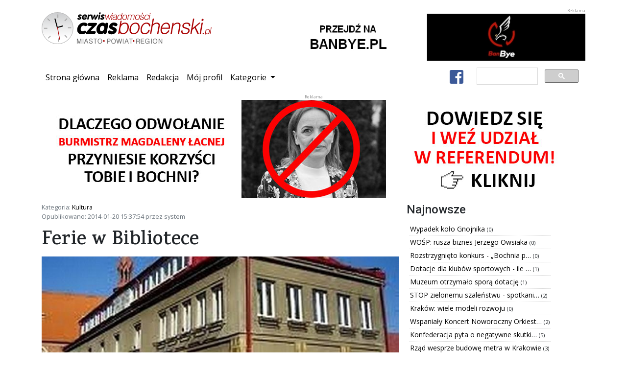

--- FILE ---
content_type: text/html; charset=utf-8
request_url: https://www.czasbochenski.pl/portal/kultura/ferie-w-bibliotece/7492/
body_size: 6484
content:

<!DOCTYPE html>
<html lang="pl">
	<head>
		<meta charset="utf-8">
		<meta http-equiv="X-UA-Compatible" content="IE=edge">
		<meta name="viewport" content="width=device-width, initial-scale=1, shrink-to-fit=no">

		<meta name="robots" content="index, follow">
		<meta name="description" content="Bochnia miasto na soli - serwis wiadomości z powiatu i miasta Bochni - Czasbocheński.pl">
		<meta name="keywords" content="bochnia, kopalnia soli, sól, portal, wiadomości, flasza, szyb, ważyn, sutoris, floris, regis, gazaris, campi, miasto bochnia, wieliczka, niepołomice, brzesko, wiśnicz, kraków, czasbocheński, bochnianin, ziemia bocheńska, mojabochnia">

		
		<meta property="og:url" content="https://www.czasbochenski.pl/portal/kultura/ferie-w-bibliotece/7492/">
		<meta property="og:type" content="website">
		<meta property="og:title" content=" Ferie w Bibliotece">
		<meta property="og:description" content=" Ferie w Bibliotece - przeczytaj na Czasbochenski.pl">
		<meta property="og:image" content="https://www.czasbochenski.pl/media/data/zdjecia/duze/d0c7f204a29de9eaf1148fb3bddeeb11711793b7_46227.jpg">
		

		<title> Ferie w Bibliotece</title>
		<link rel="icon" type="image/png" href="/static/portal/img/favicon.9a146a325576.ico">

		<link rel="stylesheet" href="/static/CACHE/css/output.68ed75051300.css" type="text/css">

		
<script type="application/ld+json">
{"@context": "https://schema.org", "datePublished": "2014-01-20T14:37:54+00:00", "dateModified": "2019-08-05T19:24:25.860055+00:00", "publisher": {"@type": "Organization", "name": "Dziennik internetowy Czasbochenski.pl", "url": "https://www.czasbochenski.pl", "logo": {"@type": "ImageObject", "url": "https://www.czasbochenski.pl/portal/img/czas_logo.svg"}}, "@type": "NewsArticle", "author": {"@type": "Person", "name": "system"}, "mainEntityOfPage": "https://www.czasbochenski.pl/portal/kultura/ferie-w-bibliotece/7492/", "headline": " Ferie w Bibliotece", "description": "Program zaj\u0119\u0107 w Powiatowej i Miejskiej Bibliotece Publicznej w Bochni w ramach ferii 2014 (3-17 lutego):", "image": {"@type": "ImageObject", "url": "https://www.czasbochenski.pl/media/data/zdjecia/duze/d0c7f204a29de9eaf1148fb3bddeeb11711793b7_46227.jpg"}}
</script>


		<link href="https://fonts.googleapis.com/css?family=Karma:600&amp;subset=latin-ext&amp;display=swap" rel="stylesheet">
		<link href="https://fonts.googleapis.com/css?family=Roboto:500&amp;subset=latin-ext&amp;display=swap" rel="stylesheet">
		<link href="https://fonts.googleapis.com/css?family=Open+Sans&display=swap&amp;subset=latin-ext&amp;display=swap" rel="stylesheet">
		
		<link rel="canonical" href="https://www.czasbochenski.pl/portal/kultura/ferie-w-bibliotece/7492/">
		<link href="/static/portal/css/grid-gallery.dda34b53d4a8.css" rel="stylesheet">
		<link rel="stylesheet" href="/static/portal/css/baguetteBox.min.e2a8c0327ed4.css" />

		<script type="text/javascript">
			window.portal_settings = {pd_url:"/pd/",error_url:"/js_error",sw_url:"/static/portal/js/sw.0707aeb067a2.js"};
			
			window.dataLayer = window.dataLayer || [];
			function gtag(){dataLayer.push(arguments);}
			gtag('js', new Date());
			gtag('config', 'UA-5010703-1');
			
		</script>


		
		<script async src="https://cse.google.com/cse.js?cx=008015210126777764015:wp9z4d5eq2w"></script>
		<script async src="https://www.googletagmanager.com/gtag/js?id=UA-5010703-1"></script>
		
		
		<script>MathJax = {tex: {inlineMath: [['\\(', '\\)']]}};</script>

		<script async type="text/javascript" id="MathJax-script" src="https://cdn.jsdelivr.net/npm/mathjax@3/es5/tex-chtml.js"></script>

	</head>
	<body>
		<div class="container">
			<div class="row portal-top">
				<div class="col-md-5 col-sm-12 portal-logo">
					<img src="/static/portal/img/czas_logo.4283dc9d0ea2.svg" alt="Serwis wiadomości CzasBocheński.pl Miasto. Powiat. Region."/>
				</div>
				<div class="col-md-7 col-sm-12 portal_pd text-right" data-pd-location="1">
					<a href="#">
						<img class="img-fluid" src="/static/portal/img/banner_location_1.b838d24bf4bf.png" alt="">
					</a>
				</div>
			</div>
			<nav class="navbar navbar-expand-lg portal-top-nav">
				<button type="button" class="navbar-toggler collapsed" data-toggle="collapse" data-target="#navbar-collapse" aria-expanded="false">
					<span class="sr-only">Przełącz nawigację</span>
					<i class="fa fa-bars"></i>
				</button>
				<div class="collapse navbar-collapse" id="navbar-collapse">
					<ul class="navbar-nav mr-auto">
						<li class="nav-item active"><a class="nav-link" href="/">Strona główna<span class="sr-only">(current)</span></a></li>
						<li class="nav-item"><a class="nav-link" href="/page/reklama/">Reklama</a></li>
						<li class="nav-item"><a class="nav-link" href="/page/redakcja/">Redakcja</a></li>
						<li class="nav-item"><a class="nav-link" href="/user/">Mój profil</a></li>
						<li class="nav-item dropdown">
							<a class="nav-link dropdown-toggle" href="#" id="navbar-categories" role="button" data-toggle="dropdown" aria-haspopup="true" aria-expanded="false">
								Kategorie
							</a>
							<div class="dropdown-menu" aria-labelledby="navbar-categories">
								
									<a class="dropdown-item" href="/portal/bochnia-wydarzenia/">Bochnia - wydarzenia</a>
								
									<a class="dropdown-item" href="/portal/kultura/">Kultura</a>
								
									<a class="dropdown-item" href="/portal/edukacja/">Edukacja</a>
								
									<a class="dropdown-item" href="/portal/sport/">Sport</a>
								
									<a class="dropdown-item" href="/portal/felietony-opinie/">Felietony / opinie</a>
								
									<a class="dropdown-item" href="/portal/region/">Region</a>
								
									<a class="dropdown-item" href="/portal/twoj-poradnik/">Twój poradnik</a>
								
									<a class="dropdown-item" href="/portal/wywiady/">Wywiady</a>
								
									<a class="dropdown-item" href="/portal/foto-wideo/">Foto - wideo</a>
								
									<a class="dropdown-item" href="/portal/archiwum/">Archiwum</a>
								
									<a class="dropdown-item" href="/portal/polska-komentarze/">Polska - komentarze</a>
								
									<a class="dropdown-item" href="/portal/przewodnik-krajoznawczy/">Przewodnik krajoznawczy</a>
								
									<a class="dropdown-item" href="/portal/notes-wedrownika/">Notes wędrownika</a>
								
									<a class="dropdown-item" href="/portal/bochnia-znana-i-nieznana/">Bochnia znana i nieznana</a>
								
									<a class="dropdown-item" href="/portal/polska-daleka-i-bliska-pawel-wieciech-blog/">Polska daleka i bliska - Paweł Wieciech Blog</a>
								
									<a class="dropdown-item" href="/portal/zapowiedzi/">Zapowiedzi</a>
								
									<a class="dropdown-item" href="/portal/studniowki/">Studniówki</a>
								
									<a class="dropdown-item" href="/portal/autoczas/">Autoczas</a>
								
									<a class="dropdown-item" href="/portal/gminy-powiatu/">Gminy powiatu</a>
								
									<a class="dropdown-item" href="/portal/historia-dla-ciebie/">Historia dla Ciebie</a>
								
									<a class="dropdown-item" href="/portal/twoje-zdrowie/">Twoje zdrowie</a>
								
									<a class="dropdown-item" href="/portal/dowiedz-sie-jak-to-dziala/">Dowiedz się jak to działa</a>
								
									<a class="dropdown-item" href="/portal/ludzie-historia-zabytki/">Ludzie - Historia - Zabytki</a>
								
									<a class="dropdown-item" href="/portal/polska-i-nie-tylko-co-sie-dzieje-wokol-ciebie/">Polska i nie tylko - co się dzieje wokół Ciebie?</a>
								
									<a class="dropdown-item" href="/portal/referendum-odwolujace-burmistrza-bochni/">REFERENDUM ODWOŁUJĄCE BURMISTRZA BOCHNI</a>
								
							</div>
						</li>
					</ul>
					<ul class="navbar-nav">
						<li class="nav-item">
							<a class="btn btn-default nav-link-facebook" href="https://www.facebook.com/Czasbochenskipl-179720852062956/">
								<i class="fab fa-facebook-square fa-2x"></i>
							</a>
						</li>
					</ul>
					<div class="gcse-search"></div>
				</div>
			</nav>
			<div class="row">
				<div class="col-sm-12 col-md-12 portal_pd text-center" data-pd-location="2">
					<a href="#">
						<img src="/static/portal/img/banner_location_1.b838d24bf4bf.png" alt="Reklama" class="img-fluid"/>
					</a>
				</div>
			</div>
			<div class="row portal-content">
				<div class="col-md-12">
				
<div class="row">
	<div class="col-md-8 col-sm-12">
		<p class="text-muted small">
		Kategoria: <a href="/portal/kultura/">Kultura</a><br>
		Opublikowano: 2014-01-20 15:37:54 przez system
		</p>
		<article>
			<h1> Ferie w Bibliotece</h1>
			
			
			<div class="title_picture">
				<a class="lightbox" href="/media/data/zdjecia/duze/d0c7f204a29de9eaf1148fb3bddeeb11711793b7_46227.jpg">
					<img src="/media/images/cache/post/4768/promoted/d0c7f204a29de9eaf1148fb3bddeeb11711793b7_46227.jpg" class="img-fluid portal-post-title-picture" alt=" Ferie w Bibliotece">
				</a>
			</div>
			
			<p class="text-muted small">
			</p>
			
				<p>Program zajęć w Powiatowej i Miejskiej Bibliotece Publicznej w Bochni w ramach ferii 2014 (3-17 lutego):</p>
			
			<div class="portal_pd text-center" data-pd-location="8">
				<a href="#">
					<img class="img-fluid" src="/static/portal/img/banner_location_1.b838d24bf4bf.png" alt="Reklama" style="width: 350px; height:200px" />
				</a>
			</div>
			
				<p><strong>Oddział dla Dzieci i Młodzieży </strong>  </p>
<p>• „Witajcie w Bajkolandii” – zajęcia literacko-plastyczne ze zorganizowaną grupą uczestników półkolonii z MDK, luty  </p>
<p><strong>Dział Zbiorów Audiowizualnych </strong>  </p>
<p>• Kącik Bajkoczytacza, wspólne słuchanie bajek, codziennie w godzinach pracy Działu,  </p>
<p><strong>Filia Nr 1</strong>  </p>
<p>• Gry i zabawy, quizy, krzyżówki, origami, 4, 6, 11 i 13 lutego, od godz. 16.00   </p>
<p><strong>Filia Nr 2 </strong>  </p>
<p>• „Nie dajmy się nudzie” zajęcia dla dzieci, 4 i 11 lutego, godz. 10.00 – 12.00,  </p>
<p><strong>Filia Nr 3</strong>  </p>
<p>• „To i owo na zimowo” zajęcia literacko – plastyczne dla dzieci, 7 i 11 lutego, godz. 10.00 – 12.00,  </p>
<p>• Walentynki z Helen Doron – warsztaty językowe dla najmłodszych, 14 lutego, godz. 10.00 – 11.00,  </p>
<p><strong>Filia Nr 4</strong>  </p>
<p>•Spotkania dla dzieci, zajęcia literacko – plastyczne, 6 i 13 lutego, godz. 14.00 – 16.00,   </p>
<p><strong>Filia Nr 6</strong>  </p>
<p>• Twórczy recykling – zajęcia plastyczne:<br>
- dzieci młodsze (5-8 lat) – 3 i 10 lutego, godz. 12.00 – 13.00,<br>
- dzieci starsze (9-15 lat) – 4, 5, 11 i 12 lutego, godz. 12.00 – 13.00,  </p>
<p>• „Bal karnawałowy”, 13 lutego, godz. 15.00 – 17.00,  </p>
<p>• Gry i zabawy (szachy, warcaby, gry planszowe domino, bierki, puzzle) - codziennie w godzinach pracy w każdej Filii Biblioteki.  </p>
			
			
		</article>
		<div id="fb-root"></div>
		<script type="text/javascript">
			(function(d, s, id) {
				var js, fjs = d.getElementsByTagName(s)[0];
				if (d.getElementById(id)) return;
				js = d.createElement(s); js.id = id;
				js.src = "https://connect.facebook.net/en_US/sdk.js#xfbml=1&version=v3.0";
				fjs.parentNode.insertBefore(js, fjs);
			}(document, 'script', 'facebook-jssdk'));
		</script>
		<div class="fb-like"
			data-href="https://www.czasbochenski.pl/portal/kultura/ferie-w-bibliotece/7492/"
			data-layout="standard"
			data-action="like"
			data-show-faces="false">
		</div>
		<hr>
		<div class="portal-post-comment-box">
			<div class="wrapper">
			</div>
		</div>
	</div>
	<div class="col-md-4 col-sm-12">
		<div class="row">
			<h4>Najnowsze</h4>
		</div>
		<div class="row">
			<ul class="news-items">
			
				<li>
					<a title="Wypadek koło Gnojnika" href="/portal/region/wypadek-kolo-gnojnika/21886/">
						Wypadek koło Gnojnika
					</a>
					<span class="small">(0)</span>
				</li>
			
				<li>
					<a title="WOŚP: rusza biznes Jerzego Owsiaka" href="/portal/bochnia-wydarzenia/wosp-rusza-biznes-jerzego-owsiaka/21885/">
						WOŚP: rusza biznes Jerzego Owsiaka
					</a>
					<span class="small">(0)</span>
				</li>
			
				<li>
					<a title="Rozstrzygnięto konkurs  - „Bochnia pełna blasku”" href="/portal/bochnia-wydarzenia/rozstrzygnieto-konkurs-bochnia-pelna-blasku/21883/">
						Rozstrzygnięto konkurs  - „Bochnia p…
					</a>
					<span class="small">(0)</span>
				</li>
			
				<li>
					<a title="Dotacje dla klubów sportowych - ile otrzymały?" href="/portal/bochnia-wydarzenia/dotacje-dla-klubow-sportowych-ile-otrzymaly/21880/">
						Dotacje dla klubów sportowych - ile …
					</a>
					<span class="small">(1)</span>
				</li>
			
				<li>
					<a title="Muzeum otrzymało sporą dotację" href="/portal/bochnia-wydarzenia/muzeum-otrzymalo-spora-dotacje/21879/">
						Muzeum otrzymało sporą dotację
					</a>
					<span class="small">(1)</span>
				</li>
			
				<li>
					<a title="STOP zielonemu szaleństwu - spotkanie z posłem Ryszardem Wilkiem" href="/portal/bochnia-wydarzenia/stop-zielonemu-szalenstwu-spotkanie-z-poslem-ryszardem-wilkiem/21878/">
						STOP zielonemu szaleństwu - spotkani…
					</a>
					<span class="small">(2)</span>
				</li>
			
				<li>
					<a title="Kraków: wiele modeli rozwoju" href="/portal/region/krakow-wiele-modeli-rozwoju/21876/">
						Kraków: wiele modeli rozwoju
					</a>
					<span class="small">(0)</span>
				</li>
			
				<li>
					<a title="Wspaniały Koncert Noworoczny Orkiestry Baczków - zobacz jak było ..." href="/portal/foto-wideo/wspanialy-koncert-noworoczny-orkiestry-baczkow-zobacz-jak-bylo/21874/">
						Wspaniały Koncert Noworoczny Orkiest…
					</a>
					<span class="small">(2)</span>
				</li>
			
				<li>
					<a title="Konfederacja pyta o negatywne skutki ograniczenia transportu dla mieszkańców Bochni." href="/portal/bochnia-wydarzenia/konfederacja-pyta-o-negatywne-skutki-ograniczenia-transportu-dla-mieszkancow-bochni/21870/">
						Konfederacja pyta o negatywne skutki…
					</a>
					<span class="small">(5)</span>
				</li>
			
				<li>
					<a title="Rząd wesprze budowę metra w Krakowie" href="/portal/region/rzad-wesprze-budowe-metra-w-krakowie/21869/">
						Rząd wesprze budowę metra w Krakowie
					</a>
					<span class="small">(3)</span>
				</li>
			
			</ul>
		</div>

		<div class="row text-center">
			<div class="portal_pd" data-pd-location="5">
				<a href="#">
					<img src="/static/portal/img/banner_location_1.b838d24bf4bf.png" alt="Reklama" style="width:100%"/>
				</a>
			</div>
		</div>
		
<div class="row">
	<h4>Ogłoszenia</h4>
</div>
<div class="row">
	<ul class="news-items">
	
		<li>
			<a title="Kurs Rysunku w Ferie Zimowe 2026 w Pracowni Rysunku Elipsa" href="/announcements/1671/">
				Kurs Rysunku w Ferie Zimowe 2026 w P…
			</a>
		</li>
	
		<li>
			<a title="Iniekcja krystaliczna i podcinka ścian - izolacja pozioma fundamentów Małopolska" href="/announcements/1670/">
				Iniekcja krystaliczna i podcinka ści…
			</a>
		</li>
	
		<li>
			<a title="Oferujemy opiekę osób starszych z zamieszkaniem / Firma" href="/announcements/1669/">
				Oferujemy opiekę osób starszych z za…
			</a>
		</li>
	
		<li>
			<a title="Strona internetowa już od 590 zł - BEZ PRZEPŁACANIA! + DODAWANIE OGŁOSZEŃ" href="/announcements/1668/">
				Strona internetowa już od 590 zł - B…
			</a>
		</li>
	
		<li>
			<a title="Strona firmowa na podstawie wizytówki Google" href="/announcements/1667/">
				Strona firmowa na podstawie wizytówk…
			</a>
		</li>
	
		<li>
			<a title="Poszukiwani respondenci!" href="/announcements/1666/">
				Poszukiwani respondenci!
			</a>
		</li>
	
		<li>
			<a title="Osuszanie murów, iniekcja krystaliczna, podcinanie ścian Małopolska" href="/announcements/1665/">
				Osuszanie murów, iniekcja krystalicz…
			</a>
		</li>
	
		<li>
			<a title="Izolacje i osuszanie budynków - piwnice, fundamenty | Śląsk, Małopolska" href="/announcements/1664/">
				Izolacje i osuszanie budynków - piwn…
			</a>
		</li>
	
		<li>
			<a title="Strona internetowa od 500 PLN z mocną promocją na START/ FAKTURA" href="/announcements/1663/">
				Strona internetowa od 500 PLN z mocn…
			</a>
		</li>
	
		<li>
			<a title="Garaże blaszane producent, blaszak drewnopodobne, Cała Polska" href="/announcements/1662/">
				Garaże blaszane producent, blaszak d…
			</a>
		</li>
	
		<li>
			<a href="/announcements/add/">
				<i class="fa fa-plus-circle text-success"></i> Dodaj swoje ogłoszenie!
			</a>
		</li>
	</ul>
</div>

		<div class="row text-center">
			<div class="portal_pd" data-pd-location="6">
				<a href="#">
					<img src="/static/portal/img/banner_location_1.b838d24bf4bf.png" alt="Reklama" style="width:100%"/>
				</a>
			</div>
		</div>
	</div>
</div>

				</div>
			</div>
		</div>

		<div class="modal fade" id="cookieInfo" tabindex="-1" role="dialog" aria-labelledby="Cookie information page" aria-hidden="true">
			<div class="modal-dialog modal-dialog-scrollable" role="document">
				<div class="modal-content">
					<div class="modal-header">
						<h5 class="modal-title" id="cookiInfoTitle">Informacja o plikach cookie</h5>
						<button type="button" class="close" data-dismiss="modal" aria-label="Zamknij">
							<span aria-hidden="true">&times;</span>
						</button>
					</div>
					<div class="modal-body">
						<p>
						Niniejsza strona używa technologii ciasteczek w celu uwierzytelniania użytkowników oraz preferencji reklam.
						Pozostając na tej stronie akceptujesz postanowienia polityki prywatności. Opuść stronę, jeśli jej nie akceptujesz
						</p>
						<p>
						Jeśli chcesz się dowiedzieć więcej na temat zbieranych przez portal danych, przejdź do podstrony
						<a href="/page/polityka-prywatnosci/">polityki prywatności</a>.
						</p>
					</div>
					<div class="modal-footer">
						<button type="button" class="btn btn-secondary" data-dismiss="modal">Zaakceptuj</button>
					</div>
				</div>
			</div>
		</div>
		<footer class="footer portal-footer">
			<div class="container">
				<div class="row">
					<div class="col-md-2">
						<img class="footer_logo" src="/static/portal/img/czas_logo_small.7dc2a11c5007.svg" alt="CzasBocheński.pl"/>
					</div>
					<div class="col-md-6">
						<nav class="nav justify-content-center">
							<a class="nav-item nav-link text-white" href="/">Strona główna</a>
							<a class="nav-item nav-link text-white" href="/page/reklama/">Reklama</a>
							<a class="nav-item nav-link text-white" href="/page/redakcja/">Redakcja</a>
							<a class="nav-item nav-link text-white" href="/page/o-firmie/">O firmie</a>
							<a class="nav-item nav-link text-white" href="/page/polityka-prywatnosci/">Polityka prywatności</a>
						</nav>
					</div>
					<div class="col-md-4 text-right">
						<p class="mt-2">&copy; 2008–2022 Czasbochenski.pl - Wszystkie prawa zastrzeżone.</p>
					</div>
				</div>
			</div>
		</footer>
		<script src="/static/CACHE/js/output.e75c67eea2fb.js"></script>
	</body>
</html>
